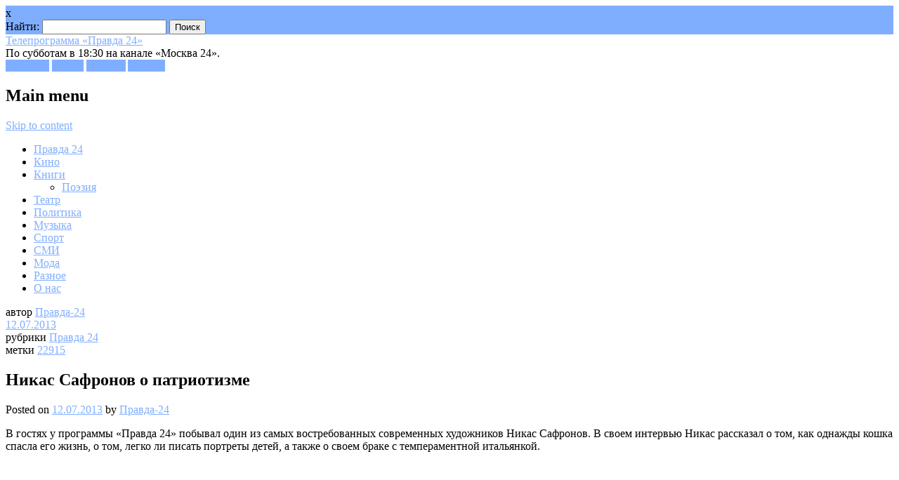

--- FILE ---
content_type: text/html; charset=UTF-8
request_url: http://pravda-24.ru/?p=29545
body_size: 10883
content:




<!DOCTYPE html>
<html lang="ru-RU" prefix="og: http://ogp.me/ns#" class="no-js">
<head>
<meta charset="UTF-8" />
<meta name="viewport" content="width=device-width, initial-scale=1" />
<title>Никас Сафронов о патриотизме | Телепрограмма «Правда 24»</title>
<link rel="profile" href="http://gmpg.org/xfn/11" />
<link rel="pingback" href="http://pravda-24.ru/xmlrpc.php" />



<!-- This site is optimized with the Yoast WordPress SEO plugin v1.4.1 - http://yoast.com/wordpress/seo/ -->
<meta name="description" content="В гостях у программы «Правда 24» побывал один из самых востребованных современных художников Никас Сафронов. В своем интервью Никас рассказал о том, как од"/>
<link rel="canonical" href="http://pravda-24.ru/?p=29545" />
<meta property='og:locale' content='ru_RU'/>
<meta property='og:title' content='Никас Сафронов о патриотизме - Телепрограмма «Правда 24»'/>
<meta property='og:description' content='В гостях у программы «Правда 24» побывал один из самых востребованных современных художников Никас Сафронов. В своем интервью Никас рассказал о том, как од'/>
<meta property='og:url' content='http://pravda-24.ru/?p=29545'/>
<meta property='og:site_name' content='Телепрограмма «Правда 24»'/>
<meta property='og:type' content='article'/>
<!-- / Yoast WordPress SEO plugin. -->

<link rel="alternate" type="application/rss+xml" title="Телепрограмма «Правда 24» &raquo; Лента" href="http://pravda-24.ru/?feed=rss2" />
<link rel="alternate" type="application/rss+xml" title="Телепрограмма «Правда 24» &raquo; Лента комментариев" href="http://pravda-24.ru/?feed=comments-rss2" />
		<script type="text/javascript">
			window._wpemojiSettings = {"baseUrl":"https:\/\/s.w.org\/images\/core\/emoji\/72x72\/","ext":".png","source":{"concatemoji":"http:\/\/pravda-24.ru\/wp-includes\/js\/wp-emoji-release.min.js?ver=4.5.33"}};
			!function(e,o,t){var a,n,r;function i(e){var t=o.createElement("script");t.src=e,t.type="text/javascript",o.getElementsByTagName("head")[0].appendChild(t)}for(r=Array("simple","flag","unicode8","diversity"),t.supports={everything:!0,everythingExceptFlag:!0},n=0;n<r.length;n++)t.supports[r[n]]=function(e){var t,a,n=o.createElement("canvas"),r=n.getContext&&n.getContext("2d"),i=String.fromCharCode;if(!r||!r.fillText)return!1;switch(r.textBaseline="top",r.font="600 32px Arial",e){case"flag":return r.fillText(i(55356,56806,55356,56826),0,0),3e3<n.toDataURL().length;case"diversity":return r.fillText(i(55356,57221),0,0),a=(t=r.getImageData(16,16,1,1).data)[0]+","+t[1]+","+t[2]+","+t[3],r.fillText(i(55356,57221,55356,57343),0,0),a!=(t=r.getImageData(16,16,1,1).data)[0]+","+t[1]+","+t[2]+","+t[3];case"simple":return r.fillText(i(55357,56835),0,0),0!==r.getImageData(16,16,1,1).data[0];case"unicode8":return r.fillText(i(55356,57135),0,0),0!==r.getImageData(16,16,1,1).data[0]}return!1}(r[n]),t.supports.everything=t.supports.everything&&t.supports[r[n]],"flag"!==r[n]&&(t.supports.everythingExceptFlag=t.supports.everythingExceptFlag&&t.supports[r[n]]);t.supports.everythingExceptFlag=t.supports.everythingExceptFlag&&!t.supports.flag,t.DOMReady=!1,t.readyCallback=function(){t.DOMReady=!0},t.supports.everything||(a=function(){t.readyCallback()},o.addEventListener?(o.addEventListener("DOMContentLoaded",a,!1),e.addEventListener("load",a,!1)):(e.attachEvent("onload",a),o.attachEvent("onreadystatechange",function(){"complete"===o.readyState&&t.readyCallback()})),(a=t.source||{}).concatemoji?i(a.concatemoji):a.wpemoji&&a.twemoji&&(i(a.twemoji),i(a.wpemoji)))}(window,document,window._wpemojiSettings);
		</script>
		<style type="text/css">
img.wp-smiley,
img.emoji {
	display: inline !important;
	border: none !important;
	box-shadow: none !important;
	height: 1em !important;
	width: 1em !important;
	margin: 0 .07em !important;
	vertical-align: -0.1em !important;
	background: none !important;
	padding: 0 !important;
}
</style>
<link rel='stylesheet' id='arevico_scsfbcss-css'  href='http://pravda-24.ru/wp-content/plugins/facebook-page-promoter-lightbox/scs/scs.css?ver=4.5.33' type='text/css' media='all' />
<link rel='stylesheet' id='magazino_style-css'  href='http://pravda-24.ru/wp-content/themes/magazino/style.css?ver=4.5.33' type='text/css' media='all' />
<link rel='stylesheet' id='fancybox-css'  href='http://pravda-24.ru/wp-content/plugins/easy-fancybox/fancybox/jquery.fancybox-1.3.6.pack.css?ver=1.5.6' type='text/css' media='screen' />
<script type='text/javascript' src='http://pravda-24.ru/wp-includes/js/jquery/jquery.js?ver=1.12.4'></script>
<script type='text/javascript' src='http://pravda-24.ru/wp-includes/js/jquery/jquery-migrate.min.js?ver=1.4.1'></script>
<script type='text/javascript' src='http://pravda-24.ru/wp-content/plugins/facebook-page-promoter-lightbox/scs/scs.js?ver=4.5.33'></script>
<script type='text/javascript'>
/* <![CDATA[ */
var lb_l_ret = {"fb_id":"116559121847784","display_on_page":"1","display_on_post":"1","display_on_homepage":"1","display_on_archive":"1","show_once":"10","delay":"10000","fancybox":"","facebookheader":"","gaevent":"","eam":"","hideonlike":""};
/* ]]> */
</script>
<script type='text/javascript' src='http://pravda-24.ru/wp-content/plugins/facebook-page-promoter-lightbox/js/launch.js?ver=4.5.33'></script>
<script type='text/javascript' src='http://pravda-24.ru/wp-content/themes/magazino/library/js/modernizr-2.6.2.min.js?ver=2.6.2'></script>
<script type='text/javascript' src='http://pravda-24.ru/wp-content/themes/magazino/library/js/jquery.cycle2.min.js?ver=20130202'></script>
<script type='text/javascript' src='http://pravda-24.ru/wp-content/themes/magazino/library/js/jquery.cycle2.tile.min.js?ver=20121120'></script>
<script type='text/javascript' src='http://pravda-24.ru/wp-content/themes/magazino/library/js/jquery.cycle2.scrollVert.min.js?ver=20121120'></script>
<script type='text/javascript' src='http://pravda-24.ru/wp-content/themes/magazino/library/js/scripts.js?ver=1.0.0'></script>
<script type='text/javascript'>
/* <![CDATA[ */
var staticrandomposts = {"SRP_Loading":"Loading...","SRP_Refresh":"Refresh...","SRP_AjaxUrl":"http:\/\/pravda-24.ru\/wp-admin\/admin-ajax.php"};
/* ]]> */
</script>
<script type='text/javascript' src='http://pravda-24.ru/wp-content/plugins/static-random-posts-widget/js/static-random-posts.js?ver=1'></script>
<link rel='https://api.w.org/' href='http://pravda-24.ru/?rest_route=/' />
<link rel="wlwmanifest" type="application/wlwmanifest+xml" href="http://pravda-24.ru/wp-includes/wlwmanifest.xml" /> 
<meta name="generator" content="WordPress 4.5.33" />
<link rel='shortlink' href='http://pravda-24.ru/?p=29545' />
<link rel="alternate" type="application/json+oembed" href="http://pravda-24.ru/?rest_route=%2Foembed%2F1.0%2Fembed&#038;url=http%3A%2F%2Fpravda-24.ru%2F%3Fp%3D29545" />
<link rel="alternate" type="text/xml+oembed" href="http://pravda-24.ru/?rest_route=%2Foembed%2F1.0%2Fembed&#038;url=http%3A%2F%2Fpravda-24.ru%2F%3Fp%3D29545&#038;format=xml" />
<script type="text/javascript">
	window._wp_rp_static_base_url = 'https://wprp.zemanta.com/static/';
	window._wp_rp_wp_ajax_url = "http://pravda-24.ru/wp-admin/admin-ajax.php";
	window._wp_rp_plugin_version = '3.5.4';
	window._wp_rp_post_id = '29545';
	window._wp_rp_num_rel_posts = '4';
	window._wp_rp_thumbnails = false;
	window._wp_rp_post_title = '%D0%9D%D0%B8%D0%BA%D0%B0%D1%81+%D0%A1%D0%B0%D1%84%D1%80%D0%BE%D0%BD%D0%BE%D0%B2+%D0%BE+%D0%BF%D0%B0%D1%82%D1%80%D0%B8%D0%BE%D1%82%D0%B8%D0%B7%D0%BC%D0%B5';
	window._wp_rp_post_tags = ['22915', '%D0%9F%D1%80%D0%B0%D0%B2%D0%B4%D0%B0+24', '24'];
	window._wp_rp_promoted_content = true;
</script>
<script type="text/javascript" src="https://wprp.zemanta.com/static/js/loader.js?version=3.5.4" async></script>
<link rel="stylesheet" href="http://pravda-24.ru/wp-content/plugins/wordpress-23-related-posts-plugin/static/themes/pinterest.css?version=3.5.4" />

<!--Plugin WP Missed Schedule 2010.1201.1918 Active-->
	<style>
		a, a:visited,
		#site-title a,
		nav[role=navigation] .menu ul li a:hover,
		nav[role=navigation] .menu ul li.current-menu-item a, 
		.nav ul li.current_page_item a, 
		nav[role=navigation] .menu ul li.current_page_item a,
		#sidebar .widget-title,
		.slides .slide-title,
		.commentlist .vcard cite.fn a,
		.commentlist .comment-meta a:hover,
		.post_content ul li:before,
		.post_content ol li:before,
		.colortxt,
		.commentlist .bypostauthor > article > footer > .vcard cite.fn,
		.cycle-pager span.cycle-pager-active { 
			color: #7faeff;
		}
		
		#container,
		#sidebar {
			border-top: 2px solid #7faeff;
		}
		
		#search-box-wrap,
		#social-media a,
		#search-icon,
		.go-button a,
		.go-button a:visited,
		.grnbar,
		.pagination a:hover,
		.pagination .current,
		#respond #submit {
			background-color: #7faeff;
		}
		
		.post_content pre { 
			border-left-color: #7faeff;
		}
	</style>
<!-- ## NXS/OG ## --><!-- ## NXSOGTAGS ## --><!-- ## NXS/OG ## -->

	<!-- Easy FancyBox 1.5.6 using FancyBox 1.3.6 - RavanH (http://status301.net/wordpress-plugins/easy-fancybox/) -->
	<script type="text/javascript">
	/* <![CDATA[ */
	var fb_timeout = null;
	var fb_opts = { 'overlayShow' : true, 'hideOnOverlayClick' : true, 'showCloseButton' : true, 'centerOnScroll' : true, 'enableEscapeButton' : true, 'autoScale' : true };
	var easy_fancybox_handler = function(){
	/* IMG */
	var fb_IMG_select = 'a[href*=".jpg"]:not(.nofancybox), area[href*=".jpg"]:not(.nofancybox), a[href*=".jpeg"]:not(.nofancybox), area[href*=".jpeg"]:not(.nofancybox), a[href*=".png"]:not(.nofancybox), area[href*=".png"]:not(.nofancybox)';
	jQuery(fb_IMG_select).addClass('fancybox').attr('rel', 'gallery');
	jQuery('a.fancybox, area.fancybox, li.fancybox a:not(li.nofancybox a)').fancybox( jQuery.extend({}, fb_opts, { 'transitionIn' : 'elastic', 'easingIn' : 'easeOutBack', 'transitionOut' : 'elastic', 'easingOut' : 'easeInBack', 'opacity' : false, 'hideOnContentClick' : false, 'titleShow' : true, 'titlePosition' : 'over', 'titleFromAlt' : true, 'showNavArrows' : true, 'enableKeyboardNav' : true, 'cyclic' : false }) );
	/* Auto-click */ 
	jQuery('#fancybox-auto').trigger('click');
	}
	/* ]]> */
	</script>
	<style type="text/css">
.fancybox-hidden{display:none}.rtl #fancybox-left{left:auto;right:0px}.rtl #fancybox-right{left:0px;right:auto}.rtl #fancybox-right-ico{background-position:-40px -30px}.rtl #fancybox-left-ico{background-position:-40px -60px}.rtl .fancybox-title-over{text-align:right}.rtl #fancybox-left-ico,.rtl #fancybox-right-ico{right:-9999px}.rtl #fancybox-right:hover span{right:auto;left:20px}.rtl #fancybox-left:hover span{right:20px}#fancybox-img{max-width:none;max-height:none}
#fancybox-outer{background-color:#fff}
#fancybox-content{border-color:#fff}
#fancybox-content{color:inherit}
	</style>
	<!--[if lt IE 8]>            
		<style type="text/css">
.fancybox-ie6 #fancybox-close{background:transparent;filter:progid:DXImageTransform.Microsoft.AlphaImageLoader(src="http://pravda-24.ru/wp-content/plugins/easy-fancybox/fancybox/fancy_close.png",sizingMethod="scale")}
.fancybox-ie6 #fancybox-left-ico{background:transparent;filter:progid:DXImageTransform.Microsoft.AlphaImageLoader(src="http://pravda-24.ru/wp-content/plugins/easy-fancybox/fancybox/fancy_nav_left.png",sizingMethod="scale")}
.fancybox-ie6 #fancybox-right-ico{background:transparent;filter:progid:DXImageTransform.Microsoft.AlphaImageLoader(src="http://pravda-24.ru/wp-content/plugins/easy-fancybox/fancybox/fancy_nav_right.png",sizingMethod="scale")}
.fancybox-ie6 #fancybox-title-over{background:transparent;filter:progid:DXImageTransform.Microsoft.AlphaImageLoader(src="http://pravda-24.ru/wp-content/plugins/easy-fancybox/fancybox/fancy_title_over.png",sizingMethod="scale");zoom:1}
.fancybox-ie6 #fancybox-title-float-left{background:transparent;filter:progid:DXImageTransform.Microsoft.AlphaImageLoader(src="http://pravda-24.ru/wp-content/plugins/easy-fancybox/fancybox/fancy_title_left.png",sizingMethod="scale")}
.fancybox-ie6 #fancybox-title-float-main{background:transparent;filter:progid:DXImageTransform.Microsoft.AlphaImageLoader(src="http://pravda-24.ru/wp-content/plugins/easy-fancybox/fancybox/fancy_title_main.png",sizingMethod="scale")}
.fancybox-ie6 #fancybox-title-float-right{background:transparent;filter:progid:DXImageTransform.Microsoft.AlphaImageLoader(src="http://pravda-24.ru/wp-content/plugins/easy-fancybox/fancybox/fancy_title_right.png",sizingMethod="scale")}
.fancybox-ie6 #fancybox-bg-w,.fancybox-ie6 #fancybox-bg-e,.fancybox-ie6 #fancybox-left,.fancybox-ie6 #fancybox-right,#fancybox-hide-sel-frame{height:expression(this.parentNode.clientHeight+"px")}
#fancybox-loading.fancybox-ie6{position:absolute;margin-top:0;top:expression((-20+(document.documentElement.clientHeight ? document.documentElement.clientHeight/2 : document.body.clientHeight/2)+(ignoreMe=document.documentElement.scrollTop ? document.documentElement.scrollTop : document.body.scrollTop))+"px")}
#fancybox-loading.fancybox-ie6 div{background:transparent;filter:progid:DXImageTransform.Microsoft.AlphaImageLoader(src="http://pravda-24.ru/wp-content/plugins/easy-fancybox/fancybox/fancy_loading.png", sizingMethod="scale")}
.fancybox-ie #fancybox-bg-n{filter:progid:DXImageTransform.Microsoft.AlphaImageLoader(src="http://pravda-24.ru/wp-content/plugins/easy-fancybox/fancybox/fancy_shadow_n.png",sizingMethod="scale")}
.fancybox-ie #fancybox-bg-ne{filter:progid:DXImageTransform.Microsoft.AlphaImageLoader(src="http://pravda-24.ru/wp-content/plugins/easy-fancybox/fancybox/fancy_shadow_ne.png",sizingMethod="scale")}
.fancybox-ie #fancybox-bg-e{filter:progid:DXImageTransform.Microsoft.AlphaImageLoader(src="http://pravda-24.ru/wp-content/plugins/easy-fancybox/fancybox/fancy_shadow_e.png",sizingMethod="scale")}
.fancybox-ie #fancybox-bg-se{filter:progid:DXImageTransform.Microsoft.AlphaImageLoader(src="http://pravda-24.ru/wp-content/plugins/easy-fancybox/fancybox/fancy_shadow_se.png",sizingMethod="scale")}
.fancybox-ie #fancybox-bg-s{filter:progid:DXImageTransform.Microsoft.AlphaImageLoader(src="http://pravda-24.ru/wp-content/plugins/easy-fancybox/fancybox/fancy_shadow_s.png",sizingMethod="scale")}
.fancybox-ie #fancybox-bg-sw{filter:progid:DXImageTransform.Microsoft.AlphaImageLoader(src="http://pravda-24.ru/wp-content/plugins/easy-fancybox/fancybox/fancy_shadow_sw.png",sizingMethod="scale")}
.fancybox-ie #fancybox-bg-w{filter:progid:DXImageTransform.Microsoft.AlphaImageLoader(src="http://pravda-24.ru/wp-content/plugins/easy-fancybox/fancybox/fancy_shadow_w.png",sizingMethod="scale")}
.fancybox-ie #fancybox-bg-nw{filter:progid:DXImageTransform.Microsoft.AlphaImageLoader(src="http://pravda-24.ru/wp-content/plugins/easy-fancybox/fancybox/fancy_shadow_nw.png",sizingMethod="scale")}
		</style>
	<![endif]-->
	<!--[if IE 8]>            
		<style type="text/css">
.fancybox-ie #fancybox-bg-n{-ms-filter:'progid:DXImageTransform.Microsoft.AlphaImageLoader(src="http://pravda-24.ru/wp-content/plugins/easy-fancybox/fancybox/fancy_shadow_n.png",sizingMethod="scale")'}
.fancybox-ie #fancybox-bg-ne{-ms-filter:'progid:DXImageTransform.Microsoft.AlphaImageLoader(src="http://pravda-24.ru/wp-content/plugins/easy-fancybox/fancybox/fancy_shadow_ne.png",sizingMethod="scale")'}
.fancybox-ie #fancybox-bg-e{-ms-filter:'progid:DXImageTransform.Microsoft.AlphaImageLoader(src="http://pravda-24.ru/wp-content/plugins/easy-fancybox/fancybox/fancy_shadow_e.png",sizingMethod="scale")'}
.fancybox-ie #fancybox-bg-se{-ms-filter:'progid:DXImageTransform.Microsoft.AlphaImageLoader(src="http://pravda-24.ru/wp-content/plugins/easy-fancybox/fancybox/fancy_shadow_se.png",sizingMethod="scale")'}
.fancybox-ie #fancybox-bg-s{-ms-filter:'progid:DXImageTransform.Microsoft.AlphaImageLoader(src="http://pravda-24.ru/wp-content/plugins/easy-fancybox/fancybox/fancy_shadow_s.png",sizingMethod="scale")'}
.fancybox-ie #fancybox-bg-sw{-ms-filter:'progid:DXImageTransform.Microsoft.AlphaImageLoader(src="http://pravda-24.ru/wp-content/plugins/easy-fancybox/fancybox/fancy_shadow_sw.png",sizingMethod="scale")'}
.fancybox-ie #fancybox-bg-w{-ms-filter:'progid:DXImageTransform.Microsoft.AlphaImageLoader(src="http://pravda-24.ru/wp-content/plugins/easy-fancybox/fancybox/fancy_shadow_w.png",sizingMethod="scale")'}
.fancybox-ie #fancybox-bg-nw{-ms-filter:'progid:DXImageTransform.Microsoft.AlphaImageLoader(src="http://pravda-24.ru/wp-content/plugins/easy-fancybox/fancybox/fancy_shadow_nw.png",sizingMethod="scale")'}
		</style>
	<![endif]-->

<!-- VK-like -->
<script type="text/javascript" src="//vk.com/js/api/openapi.js?75"></script>
<script type="text/javascript">
  VK.init({apiId: 3894004 , onlyWidgets: true});
</script>


</head>

<body class="single single-post postid-29545 single-format-standard">

<div id="container">
	
    <div id="search-box-wrap">
        <div id="search-box">
           <div id="close-x">x</div>
           <form role="search" method="get" id="searchform" class="searchform" action="http://pravda-24.ru/">
				<div>
					<label class="screen-reader-text" for="s">Найти:</label>
					<input type="text" value="" name="s" id="s" />
					<input type="submit" id="searchsubmit" value="Поиск" />
				</div>
			</form>        </div>
    </div>

	<header id="branding" role="banner">
      <div id="inner-header" class="clearfix">
		<hgroup id="site-heading">
        				<div id="site-title"><a href="http://pravda-24.ru/" title="Телепрограмма «Правда 24»" rel="home">Телепрограмма «Правда 24»</a></div>
<!-- 			АА описание добавлено -->
			<div id="site-description ">По субботам в 18:30 на канале «Москва 24».</div>
            		</hgroup>
        
        <div id="social-media" class="clearfix">
        
        	            <a href="https://www.facebook.com/Pravda24" class="social-fb" title="https://www.facebook.com/Pravda24">Facebook</a>
                        
                        <a href="https://twitter.com/Pravda24Tv" class="social-tw" title="https://twitter.com/Pravda24Tv">Twitter</a>
            			
                        <a href="https://plus.google.com/+Pravda-24Ru/posts" class="social-gp" title="https://plus.google.com/+Pravda-24Ru/posts">Google+</a>
                        
                        
                        
			            <a href="http://www.youtube.com/user/pravda24tv?feature=watch" class="social-yt" title="http://www.youtube.com/user/pravda24tv?feature=watch">Youtube</a>
                        
            <div id="search-icon"></div>
            
            
        </div>
        
        </div>

		<nav id="access" class="clearfix" role="navigation">
			<h1 class="assistive-text section-heading">Main menu</h1>
			<div class="skip-link screen-reader-text"><a href="#content" title="Skip to content">Skip to content</a></div>
			<div class="menu"><ul id="menu-glavnoe-menyu" class="menu"><li id="menu-item-29253" class="menu-item menu-item-type-taxonomy menu-item-object-category current-post-ancestor current-menu-parent current-post-parent menu-item-29253"><a href="http://pravda-24.ru/?cat=3">Правда 24</a></li>
<li id="menu-item-29255" class="menu-item menu-item-type-taxonomy menu-item-object-category menu-item-29255"><a href="http://pravda-24.ru/?cat=5">Кино</a></li>
<li id="menu-item-29300" class="menu-item menu-item-type-taxonomy menu-item-object-category menu-item-has-children menu-item-29300"><a href="http://pravda-24.ru/?cat=14">Книги</a>
<ul class="sub-menu">
	<li id="menu-item-29256" class="menu-item menu-item-type-taxonomy menu-item-object-category menu-item-29256"><a href="http://pravda-24.ru/?cat=6">Поэзия</a></li>
</ul>
</li>
<li id="menu-item-29254" class="menu-item menu-item-type-taxonomy menu-item-object-category menu-item-29254"><a href="http://pravda-24.ru/?cat=4">Театр</a></li>
<li id="menu-item-29301" class="menu-item menu-item-type-taxonomy menu-item-object-category menu-item-29301"><a href="http://pravda-24.ru/?cat=7">Политика</a></li>
<li id="menu-item-30356" class="menu-item menu-item-type-taxonomy menu-item-object-category menu-item-30356"><a href="http://pravda-24.ru/?cat=17">Музыка</a></li>
<li id="menu-item-30357" class="menu-item menu-item-type-taxonomy menu-item-object-category menu-item-30357"><a href="http://pravda-24.ru/?cat=19">Спорт</a></li>
<li id="menu-item-30358" class="menu-item menu-item-type-taxonomy menu-item-object-category menu-item-30358"><a href="http://pravda-24.ru/?cat=194">СМИ</a></li>
<li id="menu-item-30359" class="menu-item menu-item-type-taxonomy menu-item-object-category menu-item-30359"><a href="http://pravda-24.ru/?cat=243">Мода</a></li>
<li id="menu-item-40048" class="menu-item menu-item-type-taxonomy menu-item-object-category menu-item-40048"><a href="http://pravda-24.ru/?cat=1203">Разное</a></li>
<li id="menu-item-29873" class="menu-item menu-item-type-post_type menu-item-object-page menu-item-29873"><a href="http://pravda-24.ru/?page_id=29871">О нас</a></li>
</ul></div>					</nav><!-- #access -->
        

      

	</header><!-- #branding -->

    <div id="content" class="clearfix">
        
        <div id="main" class="clearfix" role="main">

			
				<div class="single-meta">
	<div><span class="sep"> автор </span> <span class="author vcard"><a class="url fn n" href="http://pravda-24.ru/?author=1" title="View all posts by Правда-24" rel="author">Правда-24</a></span></div>
    
    <div><span class="sep">  </span><a href="http://pravda-24.ru/?p=29545" title="22:34" rel="bookmark"><time class="entry-date" datetime="2013-07-12T22:34:34+00:00">12.07.2013</time></a></div>
    
    <div>рубрики <a href="http://pravda-24.ru/?cat=3" rel="category">Правда 24</a>    </div>
    
    <div>метки <a href="http://pravda-24.ru/?tag=22915" rel="tag">22915</a>    </div>
    
    <div>    </div>
    
    <div>
    	    </div>
</div>

<article id="post-29545" class="single-pad post-29545 post type-post status-publish format-standard hentry category-pravda-24 tag-37">
	<header class="entry-header">
		<h1 class="entry-title">Никас Сафронов о патриотизме</h1>
        <div class="entry-meta mobile-meta">
			<span class="sep">Posted on </span><a href="http://pravda-24.ru/?p=29545" title="22:34" rel="bookmark"><time class="entry-date" datetime="2013-07-12T22:34:34+00:00">12.07.2013</time></a><span class="byline"> <span class="sep"> by </span> <span class="author vcard"><a class="url fn n" href="http://pravda-24.ru/?author=1" title="View all posts by Правда-24" rel="author">Правда-24</a></span></span>		</div><!-- .entry-meta -->
	</header><!-- .entry-header -->

	<div class="entry-content post_content">
		<p>В гостях у программы «Правда 24» побывал один из самых востребованных современных художников Никас Сафронов. В своем интервью Никас рассказал о том, как однажды кошка спасла его жизнь, о том, легко ли писать портреты детей, а также о своем браке с темпераментной итальянкой.<br />
<iframe width="250" height="188" src="http://www.youtube.com/embed/M8JN3G7ANtU" frameborder="0" allowfullscreen></iframe></p>

<div class="wp_rp_wrap  wp_rp_pinterest" id="wp_rp_first"><div class="wp_rp_content"><h3 class="related_post_title">Еще по теме:</h3><ul class="related_post wp_rp"><li data-position="0" data-poid="in-29546" data-post-type="none" ><small class="wp_rp_publish_date">13.07.2013</small> <a href="http://pravda-24.ru/?p=29546" class="wp_rp_title">Никас Сафронов о своих тевтонских корнях</a></li><li data-position="1" data-poid="in-29543" data-post-type="none" ><small class="wp_rp_publish_date">10.07.2013</small> <a href="http://pravda-24.ru/?p=29543" class="wp_rp_title">Никас Сафронов о котенке для итальянки</a></li><li data-position="2" data-poid="in-29540" data-post-type="none" ><small class="wp_rp_publish_date">07.07.2013</small> <a href="http://pravda-24.ru/?p=29540" class="wp_rp_title">Никас Сафронов оторвал мышцу</a></li><li data-position="3" data-poid="in-29539" data-post-type="none" ><small class="wp_rp_publish_date">06.07.2013</small> <a href="http://pravda-24.ru/?p=29539" class="wp_rp_title">Никаса Сафронова забыли в пирамиде</a></li></ul></div></div>
			</div><!-- .entry-content -->
    
   		<!-- соцкнопки --> 
    <script type="text/javascript">(function() {
 if (window.pluso && typeof window.pluso.start == "function") return;
 var d = document, s = d.createElement('script'), g = 'getElementsByTagName';
 s.type = 'text/javascript'; s.charset='UTF-8'; s.async = true;
 s.src = d.location.protocol  + '//share.pluso.ru/pluso-like.js';
 var h=d[g]('head')[0] || d[g]('body')[0];
 h.appendChild(s);
})();</script>
<div class="pluso" data-options="medium,square,line,horizontal,counter,theme=03" data-services="vkontakte,odnoklassniki,facebook,twitter,google,moimir,email,print,yandex,bookmark" data-background="transparent"></div>
    
    <!-- VK-like-->
<div id="vk_like" style="padding-bottom:5px;"></div>
<script type="text/javascript">
VK.Widgets.Like("vk_like", {type: "mini", height: 22});
</script>

<!-- facebook -->
<div><iframe src="http://www.facebook.com/plugins/like.php?href=http://pravda-24.ru/?p=29545&amp;layout=standard&amp;show_faces=true&amp;width=300&amp;action=like&amp;font=arial&amp;colorscheme=dark&amp;height=65" scrolling="no" frameborder="0" style="background:#white; border:none; overflow:hidden; width:300px; height:65px;" allowTransparency="true"></iframe>
</div>

    
    
    
    <footer class="entry-meta mobile-meta">
								<span class="cat-links">
				Posted in <a href="http://pravda-24.ru/?cat=3" rel="category">Правда 24</a>			</span>
			<span class="sep"> | </span>
			
						<span class="tag-links">
				Tagged <a href="http://pravda-24.ru/?tag=22915" rel="tag">22915</a>			</span>
			<span class="sep"> | </span>
					
		
			</footer><!-- #entry-meta -->

		<nav id="nav-below">
		<h1 class="assistive-text section-heading">Post navigation</h1>

	
		<div class="nav-previous"><a href="http://pravda-24.ru/?p=29604" rel="prev"><span class="meta-nav">&larr; Previous</span></a></div>		<div class="nav-next"><a href="http://pravda-24.ru/?p=29589" rel="next"><span class="meta-nav">Next &rarr;</span></a></div>
	
	</nav><!-- #nav-below -->
	</article><!-- #post-29545 -->


				
			
        </div> <!-- end #main -->

        		<div class="clearfix"></div>
		<div id="sidebar" class="widget-area clearfix" role="complementary">

			<aside id="staticrandomposts-3" class="widget widget_staticrandomposts"><div class="widget-title">Случайное</div><ul class='static-random-posts' id='static-random-posts-3'><li><a href='http://pravda-24.ru/?p=40449' title='Александр Ф. Скляр: «Мы оказались в тюрьме...»'>Александр Ф. Скляр: «Мы оказались в тюрьме...»</a></li>
<li><a href='http://pravda-24.ru/?p=39756' title='Рок-музыкант Мусоргский'>Рок-музыкант Мусоргский</a></li>
<li><a href='http://pravda-24.ru/?p=39553' title='Флорентийский бойцовский клуб'>Флорентийский бойцовский клуб</a></li>
<li><a href='http://pravda-24.ru/?p=38887' title='Главный герой не погибает'>Главный герой не погибает</a></li>
<li><a href='http://pravda-24.ru/?p=34525' title='Василий Церетели: «Москве не хватает музеев»'>Василий Церетели: «Москве не хватает музеев»</a></li>
<li><a href='http://pravda-24.ru/?p=34323' title='Анастасия Голуб: «Выпить не получается и сижу на диете»'>Анастасия Голуб: «Выпить не получается и сижу на диете»</a></li>
<li><a href='http://pravda-24.ru/?p=32527' title='Павел Астахов: лишился адвокатского статуса'>Павел Астахов: лишился адвокатского статуса</a></li>
<li><a href='http://pravda-24.ru/?p=31180' title='Хабенский: «И сейчас проще раздавать кеш»'>Хабенский: «И сейчас проще раздавать кеш»</a></li>
<li><a href='http://pravda-24.ru/?p=30478' title='Татьяна Лазарева: «Не будешь же ржать над «Покровскими воротами»'>Татьяна Лазарева: «Не будешь же ржать над «Покровскими воротами»</a></li>
<li><a href='http://pravda-24.ru/?p=29702' title='Андрей Бильжо о родственных связях Петровича'>Андрей Бильжо о родственных связях Петровича</a></li>
</ul><br /><a href='http://pravda-24.ru/wp-admin/admin-ajax.php?action=refreshstatic&#038;number=3&#038;name=widget_staticrandomposts&#038;_wpnonce=dea5637e6e' class='static-refresh'>Refresh...</a></aside><aside id="tag_cloud-3" class="widget widget_tag_cloud"><div class="widget-title">Метки</div><div class="tagcloud"><a href='http://pravda-24.ru/?tag=kvartet-i' class='tag-link-303 tag-link-position-1' title='63 записи' style='font-size: 9.8529411764706pt;'>«Квартет И»</a>
<a href='http://pravda-24.ru/?tag=mashina-vremeni' class='tag-link-263 tag-link-position-2' title='73 записи' style='font-size: 10.470588235294pt;'>«Машина времени»</a>
<a href='http://pravda-24.ru/?tag=via-gra' class='tag-link-134 tag-link-position-3' title='49 записей' style='font-size: 8.7205882352941pt;'>ВИА Гра</a>
<a href='http://pravda-24.ru/?tag=zahar-prilepin' class='tag-link-1315 tag-link-position-4' title='48 записей' style='font-size: 8.6176470588235pt;'>Захар Прилепин</a>
<a href='http://pravda-24.ru/?tag=pravda24' class='tag-link-1679 tag-link-position-5' title='65 записей' style='font-size: 9.9558823529412pt;'>Правда24</a>
<a href='http://pravda-24.ru/?tag=pravda-24' class='tag-link-1243 tag-link-position-6' title='65 записей' style='font-size: 9.9558823529412pt;'>Правда 24</a>
<a href='http://pravda-24.ru/?tag=smi' class='tag-link-1264 tag-link-position-7' title='52 записи' style='font-size: 8.9264705882353pt;'>СМИ</a>
<a href='http://pravda-24.ru/?tag=shura' class='tag-link-459 tag-link-position-8' title='46 записей' style='font-size: 8.4117647058824pt;'>Шура</a>
<a href='http://pravda-24.ru/?tag=emin-agalarov' class='tag-link-1293 tag-link-position-9' title='42 записи' style='font-size: 8pt;'>Эмин Агаларов</a>
<a href='http://pravda-24.ru/?tag=akteryi' class='tag-link-96 tag-link-position-10' title='979 записей' style='font-size: 22pt;'>актеры</a>
<a href='http://pravda-24.ru/?tag=aktrisyi' class='tag-link-119 tag-link-position-11' title='465 записей' style='font-size: 18.705882352941pt;'>актрисы</a>
<a href='http://pravda-24.ru/?tag=artistyi' class='tag-link-182 tag-link-position-12' title='201 запись' style='font-size: 15pt;'>артисты</a>
<a href='http://pravda-24.ru/?tag=balerinyi' class='tag-link-431 tag-link-position-13' title='46 записей' style='font-size: 8.4117647058824pt;'>балерины</a>
<a href='http://pravda-24.ru/?tag=deti' class='tag-link-67 tag-link-position-14' title='42 записи' style='font-size: 8pt;'>дети</a>
<a href='http://pravda-24.ru/?tag=dizayneryi' class='tag-link-240 tag-link-position-15' title='72 записи' style='font-size: 10.367647058824pt;'>дизайнеры</a>
<a href='http://pravda-24.ru/?tag=zhurnalyi' class='tag-link-195 tag-link-position-16' title='91 запись' style='font-size: 11.397058823529pt;'>журналы</a>
<a href='http://pravda-24.ru/?tag=kino-2' class='tag-link-68 tag-link-position-17' title='449 записей' style='font-size: 18.5pt;'>кино</a>
<a href='http://pravda-24.ru/?tag=knigi-2' class='tag-link-83 tag-link-position-18' title='122 записи' style='font-size: 12.735294117647pt;'>книги</a>
<a href='http://pravda-24.ru/?tag=kontsertyi' class='tag-link-69 tag-link-position-19' title='485 записей' style='font-size: 18.911764705882pt;'>концерты</a>
<a href='http://pravda-24.ru/?tag=muzyika-2' class='tag-link-102 tag-link-position-20' title='246 записей' style='font-size: 15.823529411765pt;'>музыка</a>
<a href='http://pravda-24.ru/?tag=muzyikantyi' class='tag-link-148 tag-link-position-21' title='653 записи' style='font-size: 20.25pt;'>музыканты</a>
<a href='http://pravda-24.ru/?tag=myuziklyi' class='tag-link-309 tag-link-position-22' title='45 записей' style='font-size: 8.3088235294118pt;'>мюзиклы</a>
<a href='http://pravda-24.ru/?tag=novyie-albomyi' class='tag-link-314 tag-link-position-23' title='44 записи' style='font-size: 8.2058823529412pt;'>новые альбомы</a>
<a href='http://pravda-24.ru/?tag=pevets' class='tag-link-315 tag-link-position-24' title='73 записи' style='font-size: 10.470588235294pt;'>певец</a>
<a href='http://pravda-24.ru/?tag=pevitsyi' class='tag-link-101 tag-link-position-25' title='415 записей' style='font-size: 18.191176470588pt;'>певицы</a>
<a href='http://pravda-24.ru/?tag=pevtsyi' class='tag-link-172 tag-link-position-26' title='400 записей' style='font-size: 17.985294117647pt;'>певцы</a>
<a href='http://pravda-24.ru/?tag=pisateli' class='tag-link-191 tag-link-position-27' title='189 записей' style='font-size: 14.691176470588pt;'>писатели</a>
<a href='http://pravda-24.ru/?tag=poetyi' class='tag-link-328 tag-link-position-28' title='43 записи' style='font-size: 8.1029411764706pt;'>поэты</a>
<a href='http://pravda-24.ru/?tag=premeryi' class='tag-link-71 tag-link-position-29' title='367 записей' style='font-size: 17.676470588235pt;'>премьеры</a>
<a href='http://pravda-24.ru/?tag=prodyuseryi' class='tag-link-75 tag-link-position-30' title='143 записи' style='font-size: 13.455882352941pt;'>продюсеры</a>
<a href='http://pravda-24.ru/?tag=redaktoryi' class='tag-link-196 tag-link-position-31' title='74 записи' style='font-size: 10.573529411765pt;'>редакторы</a>
<a href='http://pravda-24.ru/?tag=rezhisseryi' class='tag-link-72 tag-link-position-32' title='429 записей' style='font-size: 18.294117647059pt;'>режиссеры</a>
<a href='http://pravda-24.ru/?tag=rok-gruppyi' class='tag-link-358 tag-link-position-33' title='61 запись' style='font-size: 9.6470588235294pt;'>рок-группы</a>
<a href='http://pravda-24.ru/?tag=serialyi' class='tag-link-99 tag-link-position-34' title='63 записи' style='font-size: 9.8529411764706pt;'>сериалы</a>
<a href='http://pravda-24.ru/?tag=spektakli' class='tag-link-157 tag-link-position-35' title='355 записей' style='font-size: 17.470588235294pt;'>спектакли</a>
<a href='http://pravda-24.ru/?tag=tvorchestvo' class='tag-link-133 tag-link-position-36' title='173 записи' style='font-size: 14.279411764706pt;'>творчество</a>
<a href='http://pravda-24.ru/?tag=teatr-2' class='tag-link-126 tag-link-position-37' title='58 записей' style='font-size: 9.4411764705882pt;'>театр</a>
<a href='http://pravda-24.ru/?tag=teatryi' class='tag-link-152 tag-link-position-38' title='255 записей' style='font-size: 16.029411764706pt;'>театры</a>
<a href='http://pravda-24.ru/?tag=televedushhie' class='tag-link-143 tag-link-position-39' title='162 записи' style='font-size: 13.970588235294pt;'>телеведущие</a>
<a href='http://pravda-24.ru/?tag=festivali' class='tag-link-1048 tag-link-position-40' title='54 записи' style='font-size: 9.1323529411765pt;'>фестивали</a>
<a href='http://pravda-24.ru/?tag=figuristyi' class='tag-link-257 tag-link-position-41' title='43 записи' style='font-size: 8.1029411764706pt;'>фигуристы</a>
<a href='http://pravda-24.ru/?tag=filmyi' class='tag-link-73 tag-link-position-42' title='174 записи' style='font-size: 14.279411764706pt;'>фильмы</a>
<a href='http://pravda-24.ru/?tag=hudozhniki' class='tag-link-93 tag-link-position-43' title='55 записей' style='font-size: 9.2352941176471pt;'>художники</a>
<a href='http://pravda-24.ru/?tag=shou' class='tag-link-354 tag-link-position-44' title='47 записей' style='font-size: 8.5147058823529pt;'>шоу</a>
<a href='http://pravda-24.ru/?tag=yubilei' class='tag-link-295 tag-link-position-45' title='96 записей' style='font-size: 11.705882352941pt;'>юбилеи</a></div>
</aside><aside id="meta-4" class="widget widget_meta"><div class="widget-title">Мета</div>			<ul>
						<li><a rel="nofollow" href="http://pravda-24.ru/wp-login.php">Войти</a></li>
			<li><a href="http://pravda-24.ru/?feed=rss2"><abbr title="Really Simple Syndication">RSS</abbr> записей</a></li>
			<li><a href="http://pravda-24.ru/?feed=comments-rss2"><abbr title="Really Simple Syndication">RSS</abbr> комментариев</a></li>
			<li><a href="https://ru.wordpress.org/" title="Сайт работает на WordPress &#8212; современной персональной платформе для публикаций.">WordPress.org</a></li>			</ul>
			</aside>		</div><!-- #sidebar .widget-area -->

    </div> <!-- end #content -->
        
	<footer id="colophon" role="contentinfo">
		<div id="site-generator">

			&copy; Телепрограмма «Правда 24»
  <div>
<div>
<!--                Официальный сайт программы «Правда 24» -->
<br>Телеканал «Москва 24»</div>


<!--LiveInternet counter--><script type="text/javascript"><!--
document.write("<a href='http://www.liveinternet.ru/click' "+
"target=_blank><img src='//counter.yadro.ru/hit?t44.11;r"+
escape(document.referrer)+((typeof(screen)=="undefined")?"":
";s"+screen.width+"*"+screen.height+"*"+(screen.colorDepth?
screen.colorDepth:screen.pixelDepth))+";u"+escape(document.URL)+
";h"+escape(document.title.substring(0,80))+";"+Math.random()+
"' alt='' title='LiveInternet' "+
"border='0' width='31' height='31'><\/a>")
//--></script><!--/LiveInternet-->
<br />





<!-- #info -->



</div>          
		</div>
	</footer><!-- #colophon -->
</div><!-- #container -->


<!--Plugin WP Missed Schedule 2010.1201.1918 Active-->
<script type='text/javascript'>
/* <![CDATA[ */
var wpAjax = {"noPerm":"\u0423 \u0432\u0430\u0441 \u043d\u0435\u0442 \u043f\u0440\u0430\u0432, \u0447\u0442\u043e\u0431\u044b \u0441\u0434\u0435\u043b\u0430\u0442\u044c \u044d\u0442\u043e.","broken":"\u041f\u0440\u043e\u0438\u0437\u043e\u0448\u043b\u0430 \u043d\u0435\u043e\u043f\u0440\u0435\u0434\u0435\u043b\u0451\u043d\u043d\u0430\u044f \u043e\u0448\u0438\u0431\u043a\u0430."};
/* ]]> */
</script>
<script type='text/javascript' src='http://pravda-24.ru/wp-includes/js/wp-ajax-response.min.js?ver=4.5.33'></script>
<script type='text/javascript' src='http://pravda-24.ru/wp-includes/js/wp-embed.min.js?ver=4.5.33'></script>
<script type='text/javascript' src='http://pravda-24.ru/wp-content/plugins/wordpress-23-related-posts-plugin/static/js/pinterest.js?ver=3.5.4'></script>
<script type='text/javascript' src='http://pravda-24.ru/wp-content/plugins/easy-fancybox/fancybox/jquery.fancybox-1.3.6.pack.js?ver=1.5.6'></script>
<script type='text/javascript' src='http://pravda-24.ru/wp-content/plugins/easy-fancybox/jquery.easing.pack.js?ver=1.3'></script>
<script type='text/javascript' src='http://pravda-24.ru/wp-content/plugins/easy-fancybox/jquery.mousewheel.pack.js?ver=3.1.3'></script>

<script type="text/javascript">
jQuery(document).on('ready post-load', easy_fancybox_handler );
</script>

<!-- #uptolike -->
<script type="text/javascript">(function(w,doc) {
if (!w.__utlWdgt ) {
    w.__utlWdgt = true;
    var d = doc, s = d.createElement('script'), g = 'getElementsByTagName';
    s.type = 'text/javascript'; s.charset='UTF-8'; s.async = true;
    s.src = ('https:' == w.location.protocol ? 'https' : 'http')  + '://w.uptolike.com/widgets/v1/uptolike.js';
    var h=d[g]('body')[0];
    h.appendChild(s);
}})(window,document);
</script>
<div data-background-alpha="0.0" data-buttons-color="ff9300" data-counter-background-color="ffffff" data-share-counter-size="8" data-share-counter-type="disable" data-share-style="1" data-mode="follow" data-like-text-enable="false" data-hover-effect="rotate-cw" data-icon-color="ffffff" data-orientation="fixed-right" data-text-color="000000" data-share-shape="round-rectangle" data-sn-ids="fb.gp.yt." data-background-color="ededed" data-share-size="20" data-pid="1261515" data-counter-background-alpha="1.0" data-follow-gp="+Pravda-24Ru/posts" data-following-enable="true" data-follow-yt="user/pravda24tv?feature=watch" data-selection-enable="true" data-follow-fb="Pravda24" class="uptolike-buttons" ></div>
</body>
</html>

--- FILE ---
content_type: application/javascript;charset=utf-8
request_url: https://w.uptolike.com/widgets/v1/version.js?cb=cb__utl_cb_share_1766456570490728
body_size: 396
content:
cb__utl_cb_share_1766456570490728('1ea92d09c43527572b24fe052f11127b');